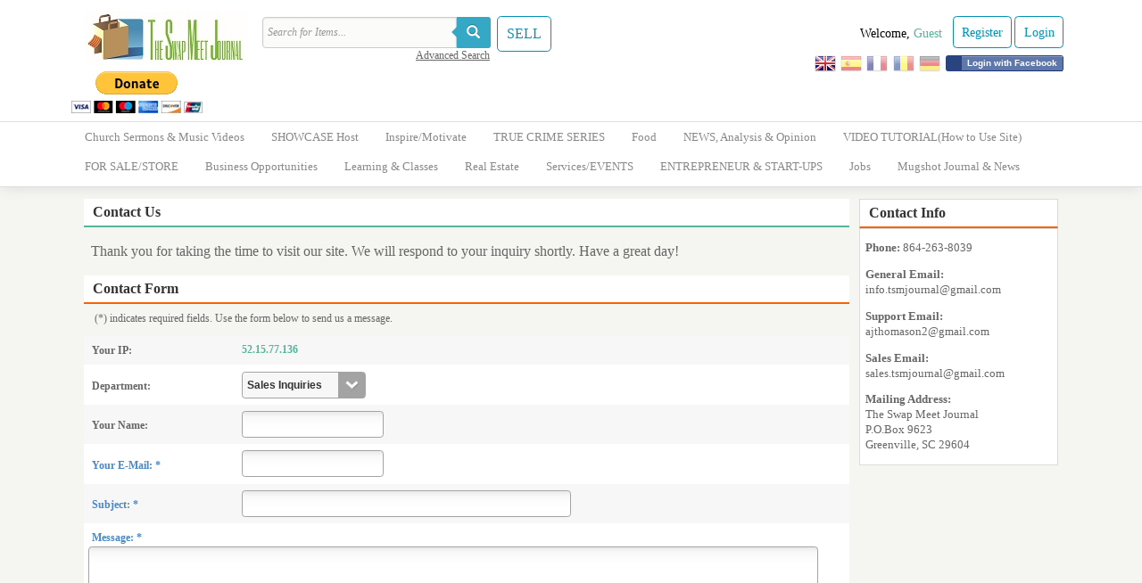

--- FILE ---
content_type: text/html; charset=UTF-8
request_url: https://www.theswapmeetjournal.com/index.php?a=28&b=136
body_size: 5591
content:
<!DOCTYPE html>
<html class="no-js design2016">
	<head><base href='https://www.theswapmeetjournal.com/' />
		<meta charset="utf-8">
		<meta http-equiv="X-UA-Compatible" content="IE=edge">
		<title>Contact Us</title>
		<meta name="description" content="">
		<meta name="viewport" content="width=device-width, initial-scale=1, user-scalable=no">

		<link rel="stylesheet" type="text/css" href="geo_templates/default/external/jquery-ui/jquery-ui.min.css?_=76985" />
<link rel="stylesheet" type="text/css" href="geo_templates/default/external/css/normalize.css?_=76985" />
<link rel="stylesheet" type="text/css" href="geo_templates/default/external/css/default.css?_=76985" />
<link rel="stylesheet" type="text/css" href="geo_templates/default/external/css/bootstrap.css?_=76985" />
<link rel="stylesheet" type="text/css" href="addons/social_connect/facebook_button.css?_=76985" />
<link rel="stylesheet" type="text/css" href="geo_templates/default/external/css/addon/geographic_navigation/navigation.css?_=76985" />
<link rel="stylesheet" type="text/css" href="geo_templates/tempo_v16/external/css/custom.css?_=76985" /><script src="js/jquery.min.js?_=76985"></script>
<script src="js/jquery-ui.min.js?_=76985"></script>
<script src="js/jquery.ui.touch-punch.min.js?_=76985"></script>
<script src="geo_templates/default/external/js/bootstrap.min.js?_=76985"></script>
<script src="geo_templates/default/external/js/gjmain.js?_=76985"></script>
<script src="geo_templates/default/external/js/plugins/utility.js?_=76985"></script>
<script src="geo_templates/default/external/js/plugins/simpleCarousel.js?_=76985"></script>
<script src="geo_templates/default/external/js/plugins/lightbox.js?_=76985"></script>
<script src="geo_templates/default/external/js/plugins/imageFade.js?_=76985"></script>
<script src="geo_templates/default/external/js/plugins/progress.js?_=76985"></script>
<script src="geo_templates/default/external/js/plugins/tabs.js?_=76985"></script>
<script src="geo_templates/default/external/js/plugins/jQueryRotate.js?_=76985"></script>
<script src="addons/geographic_navigation/regions.js?_=76985"></script>

<script>
//<![CDATA[
jQuery(function () { gjUtil.runHeartbeat = true; gjUtil.ready(); });
jQuery(window).load(gjUtil.load);
//]]>
</script><script>
	var changeSecurityImage = function() {
					var a = new Date();
			jQuery('#addon_security_image img').attr('src', 'index.php?a=ap&addon=security_image&page=image&no_ssl_force=1&time='+a.getTime());
			}
</script>
<script type="text/javascript">
//<![CDATA[
	addonNavigation.getParams = {'a' : '28','b' : '136'};
//]]>
</script>
		
		<!--  This loads the RSS feed  -->
		<link rel="alternate" type="application/rss+xml" title="Newest Listing Feed" href="rss_listings.php" />
		
		

	</head>
	<body>
		
<div class="header-container">

	<header class="page clearfix header-fullwidth">
	
		<!-- START SUBMENU -->
					
			<div class="content_box clearfix regions">
				<h2 class="title section-collapser">
					<span class="glyphicon glyphicon-map-marker"></span>&nbsp;Location&nbsp;<span style="font-size: .8em; font-weight: normal;"><span style="font-size: .8em;" class="glyphicon glyphicon-chevron-right"></span> &nbsp;
					</span>
				</h2>

			</div>
							<!-- END SUBMENU -->

		
		<div class="logo-search-container logo-adjust-subpage logo-adjust-submenu">
			
			<!-- START NAVIGATION -->

	
			<nav class="fixed-nav">
		
				<a href="#page-bar" class="fixed-link menu"></a>	
				
				<div class="header-links-rwd"> 
					<a href="index.php" class="search"><span class="glyphicon glyphicon-home"> </span></a> 
					<a href="index.php?a=19" class="search"><span class="glyphicon glyphicon-search"> </span></a> 
					<a href="index.php?a=1" class="list"><span class="glyphicon glyphicon-tag"> </span>&nbsp;SELL</a>  

				</div>  


		
				<a href="#user-bar" class="fixed-link user"></a>
				
				<!-- START USER BAR -->
				

				<div class="fixed-menu clearfix user-bar" style="text-align: right;">


	
		
					<div class="fb-profile-pic"></div>
					<div class="user-welcome">Welcome, <span class="text_highlight">
			Guest
	</span></div>

					<span class="user-links">
												
						<a href="register.php" class="menu-link">Register<span class="glyphicon glyphicon-pencil pc-hide" style="padding-left:10px;"> </span></a>
						<a href="index.php?a=10" class="menu-link">Login<span class="glyphicon glyphicon-log-in pc-hide" style="padding-left:10px;"> </span></a>
											</span>

					
					<div class="language-social-container clearfix">


						<!-- START LANGUAGE FLAGS - REPLACE lang = 1 WITH LANGUAGE ID # FROM LANGUAGES MENU AND DELETE THE NOTED LINES FOR THAT LANGUAGE BELOW. REPLACE FLAG IMAGE WITH ONE FROM images/icons/flags/ FOLDER OR WITH ONE OF YOUR OWN. -->
						<div class="language-links">
						</div>
														<a href="/index.php?switchLang=yes&a=28&b=136&set_language_cookie=1"><span class="selected"><img src="geo_templates/tempo_v16/external/images/icons/flags/UK.png" alt="English" title="English" /></span></a>
							
							
														<a href="/index.php?switchLang=yes&a=28&b=136&set_language_cookie=25"><span class="unselected"><img src="geo_templates/tempo_v16/external/images/icons/flags/Spain.png" alt="Spanish" title="Spanish" /></span></a>
							
							
							
														<a href="/index.php?switchLang=yes&a=28&b=136&set_language_cookie=24"><span class="unselected"><img src="geo_templates/tempo_v16/external/images/icons/flags/France.png" alt="French" title="French" /></span></a>
							
							
							
														<a href="/index.php?switchLang=yes&a=28&b=136&set_language_cookie=1"><span class="unselected"><img src="geo_templates/tempo_v16/external/images/icons/flags/Romania.png" alt="Romanian" title="Romanian" /></span></a>
						
							
							
														<a href="/index.php?switchLang=yes&a=28&b=136&set_language_cookie=1"><span class="unselected"><img src="geo_templates/tempo_v16/external/images/icons/flags/Germany.png" alt="German" title="German" /></span></a>
							
						<!-- END LANGUAGE FLAGS -->

						
<div class="fb_button fb_button_small">
	<a href="https://www.facebook.com/dialog/oauth?client_id=1486336455029177&amp;redirect_uri=https%3A%2F%2Fwww.theswapmeetjournal.com%2Findex.php%3Fa%3D28%26b%3D136&amp;state=11265de89b083ccd6dc475d97022a1dc&amp;sdk=php-sdk-3.2.3&amp;scope=email" class="fb_button_small">
		<span class="fb_button_text">
							Login with Facebook
					</span>
	</a>
</div>

					                                    
					</div> 


				
				</div>
			
				<!-- END USER BAR -->
				
				<nav class="page-bar fixed-menu pc-hide">
					<div class="nav-wrapper">
						<a href="index.php" class="menu-link"><span class="glyphicon glyphicon-home pc-hide"> </span>&nbsp;&nbsp;Home&nbsp;&nbsp;</a>
						<a href="index.php?a=1" class="menu-link sell"><span class="glyphicon glyphicon-tag pc-hide"> </span>&nbsp;&nbsp;Sell&nbsp;&nbsp;</a>
						<a href="index.php?a=19" class="menu-link"><span class="glyphicon glyphicon-search pc-hide"> </span>&nbsp;&nbsp;Search&nbsp;&nbsp;</a>
						<a href="index.php?a=ap&amp;addon=storefront&amp;page=list_stores" class="menu-link"><span class="glyphicon glyphicon-tags pc-hide"> </span>&nbsp;&nbsp;Stores&nbsp;&nbsp;</a>
						<a href="index.php?a=28&amp;b=143" class="menu-link"><span class="glyphicon glyphicon-bookmark pc-hide"> </span>&nbsp;&nbsp;Pricing&nbsp;&nbsp;</a>
						<a href="index.php?a=28&amp;b=141" class="menu-link"><span class="glyphicon glyphicon-question-sign pc-hide"> </span>&nbsp;&nbsp;Help&nbsp;&nbsp;</a>
						<a href="index.php?a=28&amp;b=142" class="menu-link"><span class="glyphicon glyphicon-info-sign pc-hide"> </span>&nbsp;&nbsp;About Us&nbsp;&nbsp;</a>
						<a href="index.php?a=28&amp;b=136" class="menu-link"><span class="glyphicon glyphicon-phone pc-hide"> </span>&nbsp;&nbsp;Contact Us&nbsp;&nbsp;</a>
					</div>
				</nav>
				
			</nav>

			<!-- START LOGO -->
			<div class="logo-box rwd-hide" title="www.theswapmeetjournal.com">
				<a href="index.php" class="logo" title="www.theswapmeetjournal.com">
					<!-- Logo image OR Logo text goes here!  To use text, remove the
						image tag below and replace it with text -->
					<img src="geo_templates/tempo_v16/external/images/logo.jpg" alt="www.theswapmeetjournal.com" title="www.theswapmeetjournal.com" />
				</a>
				<a href="index.php" class="slogan" title="www.theswapmeetjournal.com">
					<!-- Slogan text goes here, if you want to add a slogan that shows
						under the logo text or logo image. -->
				</a>
			</div>
			
			<!-- search field begin -->
			<div class="search-box-container rwd-hide">
				<form>
					<div class="form-wrapper cf">
						<input type="hidden" name="a" value="19" />
						<input type="hidden" name="b[subcategories_also]" value="1" />
						<input class="keyword" type="text" placeholder="Search for Items..." name="b[search_text]" />
						<button type="submit"><span class="glyphicon glyphicon-search"></span></button>
					</div>							
				</form>	
				<div style="font-size: 0.75em; float:right;"><a href="index.php?a=19">Advanced Search</a></div>
			</div>

			
			<!-- search field end -->
			
			<div class="header-button-container rwd-hide"><a href="index.php?a=1" class="header-button">SELL</a></div> 
			

	
		<!-- END NAVIGATION -->

			
		</div>
	<form action="https://www.paypal.com/cgi-bin/webscr" method="post" target="_top">
<input type="hidden" name="cmd" value="_s-xclick">
<input type="hidden" name="hosted_button_id" value="TMUVJGDBY5TU4">
<input type="image" src="https://www.paypalobjects.com/en_US/i/btn/btn_donateCC_LG.gif" border="0" name="submit" alt="PayPal - The safer, easier way to pay online!">
<img alt="" border="0" src="https://www.paypalobjects.com/en_US/i/scr/pixel.gif" width="1" height="1">
</form>
	

	</header>

	
	<div class="header-menu-bar rwd-hide">

		<div class="header-menu">

	<div class="category_column main_classified_navigation columns-15">
		<ul>
							<li class="element  category_363">
					<a href="category/363/Church-Sermons-and-Music-Videos.html">
												
						Church Sermons & Music Videos
																	</a>
														</li>
								</ul>
	</div>
	<div class="category_column main_classified_navigation columns-15">
		<ul>
							<li class="element  category_364">
					<a href="category/364/SHOWCASE-Host.html">
												
						SHOWCASE Host
																	</a>
														</li>
								</ul>
	</div>
	<div class="category_column main_classified_navigation columns-15">
		<ul>
							<li class="element  category_811">
					<a href="category/811/InspireMotivate.html">
												
						Inspire/Motivate
																	</a>
														</li>
								</ul>
	</div>
	<div class="category_column main_classified_navigation columns-15">
		<ul>
							<li class="element  category_864">
					<a href="category/864/TRUE-CRIME-SERIES.html">
												
						TRUE CRIME SERIES
																	</a>
														</li>
								</ul>
	</div>
	<div class="category_column main_classified_navigation columns-15">
		<ul>
							<li class="element  category_865">
					<a href="category/865/Food.html">
												
						Food
																	</a>
														</li>
								</ul>
	</div>
	<div class="category_column main_classified_navigation columns-15">
		<ul>
							<li class="element  category_796">
					<a href="category/796/NEWS,-Analysis-and-Opinion.html">
												
						NEWS, Analysis & Opinion
																	</a>
														</li>
								</ul>
	</div>
	<div class="category_column main_classified_navigation columns-15">
		<ul>
							<li class="element  category_816">
					<a href="category/816/VIDEO-TUTORIAL(How-to-Use-Site).html">
												
						VIDEO TUTORIAL(How to Use Site)
																	</a>
														</li>
								</ul>
	</div>
	<div class="category_column main_classified_navigation columns-15">
		<ul>
							<li class="element  category_232">
					<a href="category/232/FOR-SALESTORE.html">
												
						FOR SALE/STORE
																	</a>
														</li>
								</ul>
	</div>
	<div class="category_column main_classified_navigation columns-15">
		<ul>
							<li class="element  category_308">
					<a href="category/308/Business-Opportunities.html">
												
						Business Opportunities
																	</a>
														</li>
								</ul>
	</div>
	<div class="category_column main_classified_navigation columns-15">
		<ul>
							<li class="element  category_233">
					<a href="category/233/Learning-and-Classes.html">
												
						Learning & Classes
																	</a>
														</li>
								</ul>
	</div>
	<div class="category_column main_classified_navigation columns-15">
		<ul>
							<li class="element  category_16">
					<a href="category/16/-.html">
												
						Real Estate
																	</a>
														</li>
								</ul>
	</div>
	<div class="category_column main_classified_navigation columns-15">
		<ul>
							<li class="element  category_234">
					<a href="category/234/ServicesEVENTS.html">
												
						Services/EVENTS
																	</a>
														</li>
								</ul>
	</div>
	<div class="category_column main_classified_navigation columns-15">
		<ul>
							<li class="element  category_12">
					<a href="category/12/ENTREPRENEUR-and-START-UPS.html">
												
						ENTREPRENEUR & START-UPS
																	</a>
														</li>
								</ul>
	</div>
	<div class="category_column main_classified_navigation columns-15">
		<ul>
							<li class="element  category_235">
					<a href="category/235/Jobs.html">
												
						Jobs
																	</a>
														</li>
								</ul>
	</div>
	<div class="category_column main_classified_navigation columns-15">
		<ul>
							<li class="element  category_17">
					<a href="category/17/Mugshot-Journal-and-News.html">
												
						Mugshot Journal & News
																	</a>
														</li>
								</ul>
	</div>
<div class="clear"></div>
		</div>	
	</div>
	
</div>
	<div class="clear"> </div>
	
		<div class="wrapper one-column">
			<!--[if lt IE 9]>
				<p class="browsehappy">You are using an <strong>outdated</strong> browser. Please <a href="http://browsehappy.com/">upgrade your browser</a> to improve your experience.</p>
			<![endif]-->
			<div class="main">
				<!-- MAIN CONTENTS OF PAGE -->
				<!-- START LEFT COLUMN -->

<div id="content_column_wide" class="contact-info-right contact-form">
	<div class="content_box">
		<h1 class="title">Contact Us</h1>
		<p>Thank you for taking the time to visit our site. We will respond to your inquiry shortly.  
		Have a great day!</p>
	</div>

	<!-- CONTACT FORM START -->
	
<form action="index.php?a=ap&amp;addon=contact_us&amp;page=main" method="post">
	<div class="content_box">
				<h2 class="title">Contact Form</h2>
		<p class="page_instructions">(*) indicates required fields.  Use the form below to send us a message.</p>
					<div class="row_even">
				<label class="field_label">Your IP:</label>
				<strong class="text_highlight">52.15.77.136</strong>
			</div>
				<div class="row_odd">
			<label class="field_label" for="contact_dept">Department:</label>
							<select class="field" id="contact_dept" name="contact[dept]">
					<option value="1">Sales Inquiries</option>
					<option value="2">Support Inquiries</option>
				</select>
								</div>
		<div class="row_even">
			<label class="field_label" for="contact_name">Your Name:</label>
			<input name="contact[name]" id="contact_name" value="" class="field" type="text" />
		</div>
		<div class="row_odd">
			<label class="required field_label" for="contact_email">Your E-Mail: *</label>
			<input name="contact[email]" id="contact_email" value="" class="field" type="text" />
					</div>
		<div class="row_even">
			<label class="required field_label" for="contact_subject">Subject: *</label>
			<input name="contact[subject]" id="contact_subject" value="" class="field" type="text" size="50" />
					</div>
		<div class="row_odd">
			<label class="required" for="contact_message">Message: *</label>
			<textarea name="contact[message]" id="contact_message" cols="78" rows="7" class="field"></textarea>
					</div>
		
		
<div class="row_even">
	<label for="c_securityCode" class="required">Enter Access Code shown below*</label>
			<input type="text" name="c[securityCode]" id="c_securityCode" class="field" />
				<div id="addon_security_image" style="width: 125px; height: 50px;" class="clear">
			<a href="javascript:void(0)" onclick="changeSecurityImage();">
				<img src="index.php?a=ap&amp;addon=security_image&amp;page=image&amp;no_ssl_force=1" alt="Security Image" />
			</a>
		</div>
	</div>
		
		<div class="center">
			<input type="submit" value="Send Message" class="button" />
			<input type="reset" value="Reset" class="cancel" />
					</div>
	</div>
</form>
	<!-- END CONTACT FORM -->
	
</div>

<div class="sidebar-collapse">
	<h2 class="title">Contact Info</h2>
	<div class="content_box" style="font-size: 0.8em;">
		
		<p><strong class="label">Phone:</strong> 864-263-8039 </p>
		
		<p style="word-wrap: break-word;"><strong class="label">General Email:</strong> info.tsmjournal@gmail.com</p>
		
		<p style="word-wrap: break-word;"><strong class="label">Support Email:</strong> ajthomason2@gmail.com</p>
		
		<p style="word-wrap: break-word;"><strong class="label">Sales Email:</strong> sales.tsmjournal@gmail.com</p>
		
		<p><strong class="label">Mailing Address:</strong><br />
		The Swap Meet Journal<br />
		P.O.Box 9623<br />
		Greenville, SC 29604
		</p>
	</div>
</div>

<!-- END LEFT COLUMN AND START RIGHT COLUMN WIDE -->



<!-- END RIGHT COLUMN -->
			</div>
			<!-- START FOOTER -->
<footer class="page">
	<nav class="footer clearfix">
		<a href="index.php">Home</a>
		<a href="index.php?a=1">Sell</a>
		<a href="index.php?a=19">Search</a>
				
		<a href="index.php?a=28&amp;b=135">Features</a>
		<a href="index.php?a=28&amp;b=143">Pricing</a>
		<a href="index.php?a=28&amp;b=141">Help</a>
				
		<a href="index.php?a=28&amp;b=137">How It Works</a>
		<a href="index.php?a=28&amp;b=144">Advertise</a>
		
		<a href="index.php?a=28&amp;b=136">Contact Us</a>
		<a href="index.php?a=28&amp;b=142">About Us</a>
	</nav>
	<div class="blurb">
		<h3>Contact Us</h3>
		<p>Need assistance? Have a question that isn't answered in our <a href="index.php?a=28&amp;b=141">Help</a> sections? 
		Please feel free to visit our <a href="index.php?a=28&amp;b=136">Contact Us</a> page.</p>
	</div>                  
	<div class="social-wrapper">

		<nav class="social-contacts">
			<a href="#" title="Facebook"><img src="geo_templates/tempo_v16/external/images/icons/social/Facebook-32.png" alt="Facebook" /></a>
			<a href="#" title="Twitter"><img src="geo_templates/tempo_v16/external/images/icons/social/Twitter-Bird-32.png" alt="Twitter" /></a>
			<a href="#" title="Google+"><img src="geo_templates/tempo_v16/external/images/icons/social/Google-Plus-32.png" alt="Google+" /></a>
			<a href="rss_listings.php" title="RSS Feed"><img src="geo_templates/tempo_v16/external/images/icons/social/RSS-32.png" alt="RSS Feed" /></a>
		</nav>
	</div>

	<div class="disclaimer">
		<h4>Copyright &copy;  2026 www.theswapmeetjournal.com.  All Rights Reserved.</h4>
		<p>Use of this Web site constitutes acceptance of the <a href="index.php?a=28&amp;b=140">User Agreement</a> and <a href="index.php?a=28&amp;b=145">Privacy Policy</a>.  Designated trademarks and brands are the property of their respective owners.</p>
	</div>
</footer>
<!-- END FOOTER -->















		</div>
	</body>
</html>

--- FILE ---
content_type: text/html; charset=UTF-8
request_url: https://www.theswapmeetjournal.com/cron.php?action=cron
body_size: 78
content:
Input array has 1 params, does not match query: 'DELETE FROM `geodesic_addon_storefront_subscriptions` 
	WHERE `expiration` &lt; 1769240576 AND `onhold_start_time` = 0'<br>


--- FILE ---
content_type: text/css
request_url: https://www.theswapmeetjournal.com/geo_templates/default/external/css/addon/geographic_navigation/navigation.css?_=76985
body_size: 1557
content:
/* 7.3rc2-27-gb98a45a */

/* The new navigation styles, mimic category navigation from 5.1, adjusted
 * for 7.3 fluid layouts
 */


/*
 * Note: geographic_navigation_column could be used for table or for div, so
 * the div. or table. part is important in the selectors in this case..
 * 
 * (Table is used with option to "sort across columns")
 */
div.geographic_navigation_column {
	float: left;
}
div.geographic_navigation_column ul {
	margin: 0;
	padding: .3em;
}

div.geographic_navigation_column ul li.element {
	list-style: none;
	font-weight: bold;
	font-size: .75rem;
	padding: .3em 0;
	margin: 0;
}

table.geographic_navigation_column {
	width: 100%;
}
table.geographic_navigation_column td.element {
	font-weight: bold;
}

.geographic_navigation_column ul.sub_regions li.element {
	/* specific to sub-categories */
	list-style: circle;
	font-weight: normal;
	padding: 0;
	margin: 0 0 0 1.25em;
}

#geoNavChangeBox {
	/* Change box for changing geo navigation location */
	border: thin solid #666;
	background-color: white;
	padding: 1em;
	display: inline-block;
	
	z-index: 50;
}

.narrowRegionLevel {
	float: left;
	padding: .625em;
	border-right: thin solid #a5a5a5;
}

.narrowRegionLink {
	cursor: pointer;
}
.narrowRegionLink:hover {
	text-decoration: underline;
}

.selectedRegion {
	font-weight: bold;
	color: #7CA93A;
}

.narrowRegionSelect {
	list-style: none;
	margin: 0;
	padding: 0;
}

.geographic_navigation_changeLink {
	/* Change location link */
	cursor: pointer;
}

.category_navigation_box {
	/*  Add a max-height to keep navigation from getting too long, and make it scroll */
	max-height: 25em;
	overflow: auto;
}


--- FILE ---
content_type: text/css
request_url: https://www.theswapmeetjournal.com/geo_templates/tempo_v16/external/css/custom.css?_=76985
body_size: 21210
content:
/* Custom CSS File Created: April 20, 2016 - 02:03:34 */

/*
 * Use this custom.css file to overwrite CSS from the default.css file.  If you
 * want to customize the CSS, copy the applicable CSS section(s) to this file
 * and customize here.  It is recommended to use the admin edit tool as it makes
 * this process a little easier.
 * 
 * --- Caveat: Background Images ---
 * 
 * Note that images loaded in the CSS are relative, so if the default CSS file
 * specifies a URL like url('../images/background.jpg') - since it is relative,
 * it will use background.jpg from the default template set, NOT your custom template
 * set.  If you want to use an image background from your own template set, copy
 * the applicable CSS to this file so that the image location will be relative
 * to this custom.css file rather than the default template's default.css file.
 */

html {
	font-family: "trebuchet MS","Tahoma";
	background-color: #f5f5f1;
}

body {
    background-color: #f5f5f1;
}

h3 {
    margin: 0;
}

h1.title a:visited,
h2.title a:visited,
h3.title a:visited,
h1.title a,
h2.title a,
h3.title a,
h1.title,
h2.title,
h3.title,
.design2016 h3.title,
h3.title a {
	color: #333;
	background: rgba(0, 0, 0, 0) none repeat scroll 0 0;
}

h3.title a:hover {
	text-decoration: none;
}

.main h3.subtitle {
    margin: 5px;
}

a:hover, 
h1.subtitle, 
h2.subtitle, 
h3.subtitle, 
.highlight_links a, 
.highlight_links a:visited, 
.text_highlight, 
footer.page .disclaimer h3, 
footer.page .disclaimer h4, 
#listing_categories li.element, 
#listing_categories span.category_title, 
div.category_column ul span.category_title, 
.categories div a:hover, 
ul.social_links li.element, 
.row_header, 
h1.listing_title, 
h1.seller_username, 
h1.seller_username a:link, 
h1.seller_username a:visited, 
.galleryBigImage p, 
.full_image_item, 
h1.print_title, 
.lightUpBox_navigation, 
.lightUpBox_description, 
.title2, 
h1.search_title,
.breadcrumb .active,
.price {
    color: #52B69A;
}

.tabList li:hover,
.tabList li.activeTab {
    color: #34A8C4;
}

.price-tag,
.column_header {
    background: #52B69A none repeat scroll 0 0;
}

.user-profile-cntnr {
    border: 1px dotted #52B69A;
}

.design2016 .button:visited,
.design2016 .button:hover,
.design2016 a.button:visited,
.design2016 a.button:hover,
a.button:visited,
a.button:hover,
.design2016 .button:visited,
.design2016 .button,
.button:visited,
.button,
.header-button:visited,
.header-button:hover,
.header-button {
	background: #fff none repeat scroll 0 0;
	border: thin solid #0192b5;
	border-radius: 0.3em;
	-webkit-border-radius: 0.3em;
	-moz-border-radius: 0.3em;
	box-shadow: none;
	color: #0192b5;
	display: inline-block;
	font-weight: normal;
	margin: 3px 0;
	padding: 0.5em 0.63em;
	text-decoration: none;
	text-shadow: none;
	transition-duration: 0.2s;
	white-space: nowrap;
}

.header-button-container {
	position:absolute; 
	display:inline; 
	z-index: 10; 
	margin: 0.95em 0 0 0.5em;
}
.design2016 .button:hover,
.design2016 a.button:hover,
a.button:hover,
.header-button:hover,
.menu-link:hover,
.user-links .menu-link:hover {
	background: #E9F9FC;
	text-decoration: none;
}

.breadcrumb,
.tab-content,
.user-profile-cntnr,
.content_box_1,
.content_box_2,
.content_box_3 {
	background-color: #FFF;
}

.logo-search-container { 
	height: 5em;
	position: relative;
}

.logo-search-container .form-wrapper {
	background: none;
	border-radius: 4px;
	-webkit-border-radius: 4px;
	-moz-border-radius: 4px;
	box-shadow: 0 0 0 rgba(0, 0, 0, 0.2) inset, 0 1px 0 rgba(255, 255, 255, 0.2);
	height: 30px;
	margin: 0 auto;
	padding: 1px;
	width: 100%;
}

.logo-search-container .form-wrapper input {
	background: #f9f9f8 none repeat scroll 0 0;
	box-shadow: 0 1px 2px #e9e9e8 inset, 0 0 0 1000px #fbfbfa inset;
	border: thin solid #ccc;
	border-radius: 4px 0 0 4px;
	-webkit-border-radius: 4px 0 0 4px;
	-moz-border-radius: 4px 0 0 4px;
	float: left;
	font: normal 12px "lucida sans","trebuchet MS","Tahoma";
	height: 35px;
	padding: 5px;
	width: 85%;
}

.logo-search-container .form-wrapper button::before {
	top: 9px;
}

.logo-search-container .form-wrapper button {
	height: 35px;
}

.logo-search-container .form-wrapper button .glyphicon {
	top: -1px;
}

.logo-box .logo img {
	max-height: 60px;
}

.form-wrapper button {
    background: #34a8c4 none repeat scroll 0 0;
}

.form-wrapper button:active,
.form-wrapper button:focus,
.form-wrapper button:hover{		
    background: #3cb1cb;
}

.form-wrapper button:before {
    border-color: transparent #34a8c4 transparent;
}

.form-wrapper button:hover:before{
    border-right-color: #3cb1cb;
}

.form-wrapper input:focus {
	box-shadow: none;
	border: thin solid #34a8c4;
    outline: 0;
    background: #fff;
}

nav.footer {
    background: rgba(0, 0, 0, 0) none repeat scroll 0 0;
    border-radius: 0;
	border-color: #dddddd -moz-use-text-color -moz-use-text-color;
    border-style: solid none none;
    border-width: thin 0 0;
}

nav.footer a {
    color: #0192b5;
    font-size: 0.75rem;
    font-weight: normal;
    padding: 0.37em 0;
	background-color: transparent;
	border-bottom: none;
}

nav.footer a:nth-of-type(2n+1) {
    border-right: none;
}

.blurb {
    border-left: thin solid #0192b5;
    color: #0192b5;
    font-weight: normal;
}
.blurb h3,
.blurb a:hover,
.blurb a:visited,
.blurb a {
    color: #000;
}

.disclaimer h4,
footer.page {
    font-weight: normal;
}

.disclaimer a:hover,
.disclaimer a {
	color: #000;
}

.social-wrapper a img {
	max-width: 24px;
}

.field_label, .required {
    width: 13.5em;
}

.featured_items .listing_set article div.article_inner, 
.featured_browsing .listing_set article div.article_inner {
    -moz-border-bottom-colors: none;
    -moz-border-left-colors: none;
    -moz-border-right-colors: none;
    -moz-border-top-colors: none;
 	background: #fff none repeat-x scroll left bottom;   
    border-color: #e1e3df #e1e3df #cbccc9;
    border-image: none;
    border-radius: 3px;
	-webkit-border-radius: 3px;
	-moz-border-radius: 3px;
    border-style: solid;
    border-width: 1px;
}

.listing_set.gallery .article_inner, 
.listing_set.list article {
    -moz-border-bottom-colors: none;
    -moz-border-left-colors: none;
    -moz-border-right-colors: none;
    -moz-border-top-colors: none;
    border-color: #e1e3df #e1e3df #cbccc9;
    border-image: none;
    border-radius: 3px;
	-webkit-border-radius: 3px;
	-moz-border-radius: 3px;
    border-style: solid;
    border-width: 1px;
}

.listing_set.gallery .article_inner:hover, 
.listing_set.list article:hover,
.featured_items .listing_set article div.article_inner:hover, 
.featured_browsing .listing_set article div.article_inner:hover {
	border-color: #ddd #ddd #bbb;
	box-shadow: 0 1px 2px 0 rgba(0, 0, 0, 0.1);
	background: #FFFFE1 none repeat-x scroll left bottom;
}

.tabContents,
.mini_button, .mini_cancel {
    background: #ffffff none repeat-x scroll left center;
}

.mini_button:hover
{
	border: thin solid #52b69a;
	background: #FFF none repeat-x center left;
	color: #52b69a;
}

.item-in-progress {
    color: #34a8c4;
}

.design2016 h1.title, .design2016 h2.title, .design2016 h3.title, .design2016 h4.title {
	-moz-border-bottom-colors: none;
	-moz-border-left-colors: none;
	-moz-border-right-colors: none;
	-moz-border-top-colors: none;
	background: #fff none repeat scroll 0 0;
	border-color: #d5dce1 #d5dce1 #52b69a;
	border-image: none;
	border-style: solid;
	border-width: 1px 1px 2px;
}

.design2016 h2.title {
	border-color: #d5dce1 #d5dce1 #F66303;
	text-align: left;
}

.browsing_filter_container .content_box {
    border: thin solid #ddd;
}

.row_odd_highlight, .browsing_result_table_body_odd_bold, .seller_result_table_body_odd_bold {
    background: #E1F2F7 none repeat scroll 0 0;
}

.row_even_highlight, .browsing_result_table_body_even_bold, .seller_result_table_body_even_bold {
    background: #ffefe6 none repeat scroll 0 0;
}

.design2016 h1.my_account {
	border-bottom: 2px dotted #535353;
	color: #535353;
}

#left_cart {
	background: #fff none repeat scroll 0 0;
}

.language-social-container {
    height: 20px;
    width: auto;
	margin: 0;
	position: relative;
	top: 2px;
}

.fb_button, .fb_button_rtl {
    position: relative;
    top: -3px;
	border-radius: 3px;
	-webkit-border-radius: 3px;
	-moz-border-radius: 3px;
}

.fb-profile-pic {
    position: relative;
    top: -8px;
}

.fixed-link img {
    border-radius: 6px;
	-webkit-border-radius: 6px;
	-moz-border-radius: 6px;
}

.login .half_column_right {
    background: #fff none repeat scroll 0 0;
    padding-left: 0;
}

.login .half_column_left {
    background: #fff none repeat scroll 0 0;
    margin-right: 5px;
}

.login .half_column_left,
.login .half_column_right {
    min-height: 370px;
	border: thin solid #DDD;
}

.login h1 {
	border: 0 0 2px;
}

.login .main_text h1 {
	display:none;
}

.content_box {
	background: #FFF none repeat scroll 0 0;
	border: thin solid #DDD;
}

.content_box h1.title,
.content_box h2.title,
.content_box h3.title,
.content_box h4.title {
	border-width: 0 0 2px;
}

.content_box_override {
	background: transparent;
	border: none;
}

.content_box_3 h3.title {
	border-width: 0 0 2px 0;
}

.sidebar-collapse .browsing_filter_container {
	background: transparent;
	border: 0;
}

#content_column_wide .content_box {
	background: transparent;
	border: 0;
}

.design2016 h1.browsing_filter_title {
	border-color: #d5dce1 #d5dce1 #52b69a;
	border-style: solid;
	border-width: thin;
}

.my-account ul li a, 
.my-account ul li a:visited { 
	background-image: url("../images/backgrounds/bullet_list_arrow_1.gif"); 
}
 
.my-account ul li a:hover { 
	background-image: url("../images/backgrounds/bullet_list_arrow_2.gif"); 
}


/* ==========================================================================
   HOME PAGE SLIDESHOW
   ========================================================================== */

.slideshow-container {
	width: 100%;
	height: auto; 
	position:relative; 
	top:-10px;
	overflow: hidden;
}

.search_fade_box {
    background: rgba(0, 0, 0, 0) none repeat scroll 0 0;
    display: block;
    float: right;
    height: auto;
    margin-right: 0;
    margin-top: 0;
    overflow: visible;
    width: 100%;
	min-height: 15em;
}

.home-contents-container {
    height: 0;
    margin: 0 auto;
    position: relative;
    text-align: center;
    max-width: 1080px;
    z-index: 13;
}

.home-slogan {
    color: #fff;
    font-family: "Times New Roman",Times,serif;
    font-size: 2.6em;
    font-style: oblique;
    font-weight: bold;
    left: 10px;
    margin: 0 auto;
    position: absolute;
    text-align: left;
    text-shadow: 0 2px 2px rgba(0, 0, 0, 0.9);
    top: 110px;
}

.home-featured-carousel {
    margin: 0 auto;
    position: absolute;
    right: 20px;
    top: 10px;
    width: auto;
	float:right;
}

.gj_image_fade img {
    max-width: 100%;
	min-width: 52em;
    width: 100%;
}

.slideshow-button-container {
	position:absolute; 
	z-index: 20; 
	right:10px; 
	top:190px;
}

.slideshow-button {
	display: block;
	margin-top: 0;
	margin-left: 0;
	padding: 0 .1em .1em;
	text-align: center;
}

.slideshow-button li {
	list-style: none;
	text-align: left;
}

.slideshow-button li a {
	-moz-border-bottom-colors: none;
	-moz-border-left-colors: none;
	-moz-border-right-colors: none;
	-moz-border-top-colors: none;
	border-image: none;
	border-radius: 0.3em;
	box-sizing: border-box;
	color:rgba(255,255,255,1);
	text-shadow: 0 2px 2px rgba(0, 0, 0, 0.2);
	font-weight: bold;
	margin: 0 auto;
	max-width: 100%;
	padding: 0.25em 0.5em 0.25em 0.75em;
	text-decoration: none;
	transition-duration: 0.2s;
	width: 11em;
	-moz-box-sizing:border-box; /* Firefox */
	text-align: center;
	border-color: rgba(255, 255, 255,1);
	border-style: solid;
	border-width: 1px;
	background: rgba(0, 0, 0, 0.2);
}

.slideshow-button li a:hover {
    background: rgba(0, 0, 0, 0.4); 
    color:rgba(255,255,255,1);
	transition-duration: 0.2s;
}

.button-hide a.button {
	display:none;
}

@media only screen and (min-width: 52em) {
	header.page {
		min-height: 5em;
	}
	.header-container {
		width: 100%; 
		border-bottom: 1px solid #DDD;
		margin-bottom: 10px;
		background: #fff none repeat scroll 0 0;
		-webkit-box-shadow: 0px 3px 15px -2px rgba(221,221,221,1);
		-moz-box-shadow: 0px 3px 15px -2px rgba(221,221,221,1);
		box-shadow: 0px 3px 15px -2px rgba(221,221,221,1);
	}
	
	.header-fullwidth {
		max-width: 70em; 
		margin: 0 auto;
		min-height: 60px;
	}
	
	.logo-box {
		background: transparent none no-repeat scroll right top;
		min-width: auto;
		min-height: auto;
		position: relative;
		float: left;
		top: 0.5em;
		padding: 0 10px;
	}
	
	.fixed-nav {
		float: right;
		position: absolute;
	}
	
	.design2016 .user-bar {
		padding-top: 0.4em;
		position: relative;
		right: 0;
		top: 0;
	}
	
	.user-links .menu-link {
		background: #fff none repeat scroll 0 0;
		border: thin solid #0192b5;
		border-radius: 0.3em;
		-webkit-border-radius: 0.3em;
		-moz-border-radius: 0.3em;
		box-shadow: none;
		color: #0192b5;
		display: inline-block;
		font-size: 0.9rem;
		font-weight: normal;
		margin: 3px 0;
		padding: 0.5em 0.63em;
		text-decoration: none;
		text-shadow: none;
		transition-duration: 0.2s;
		white-space: nowrap;
	}
	
	.main_classified_navigation ul li.element {
		background: rgba(0, 0, 0, 0) none repeat scroll 0 0;
		border-bottom: medium none;
		border-top: medium none;
		padding: 0;
	}
	.main_classified_navigation ul li a:visited,
	.main_classified_navigation ul li a {
		text-decoration: none;
		color: #888;
		font-size: 0.8em;
		font-weight: normal;
	}
	.main_classified_navigation ul li a:hover {
		color: #000;
		border-bottom: medium solid #f66303;
	}
	.header-container .category_column {
		width: auto !important;
		padding: 0 15px;
	}
	.header-menu-bar {
		width: 100%; 
		border-top:1px solid #DDD; 
		height: 4.5em; 
		position: relative;
		overflow: hidden;
	}
	.header-menu {
		max-width: 70em; 
		height: 2.0em; 
		position: relative; 
		margin: 0 auto; 
		line-height: 2.0em;
	}
	.user-links::before,
	.user-links::after,
	.user-links .menu-link::after {
		content: "";
		padding: 0;
	}
	.user-links .submenu-link {
		display:none;
	}
	.user-welcome {
		color: #000;
		display: inline-block;
		font-size: 0.9rem;
		font-weight: normal;
		margin: 3px 0;
		padding: 0.5em 0.63em;
		text-decoration: none;
		text-shadow: none;
		white-space: nowrap;
	}
	.search-box-container {
		width: 16em;
		position: relative;
		float: left;
		top: 1.1em;
		z-index: 10;
	}
	nav.my-account div div.content_box {
		border: none;
		margin-bottom: 0;
	}
	nav.my-account #left_cart div.content_box {
		border: thin solid #ddd;
		margin-bottom: 0;
		margin-bottom: 0;
	}

	li.my_account_links_inactive h1.subtitle, 
	.mini-cart h3.subtitle {
		background: #FFF none repeat scroll 0 0;
		border-bottom: thin solid #52b69a;
		border-top: none;
	}
	
}

@media only screen and (max-width: 52em) {
	.search-box-container {
		position: relative;
		top: 0;
		float:none;
		margin: 0 auto;
	}
	.cz-categories {
		display: block;
	}
	.logo-box .logo img {
		margin: 10px;
		max-height: 70px;
		max-width: 85%;
	}

	.fixed-nav {
		box-shadow: 0 1px 4px 0 rgba(0, 0, 0, 0.5);
	}
	.my-account,
	.regions {
		top: 2.5em;
	}
	.my-account,
	.regions span a:visited,
	.regions span a {
		color: #000;
	}
	.wrapper {
		width: 98%;
	}
	
	.regions h2.title {
		background: #34a8c4 none repeat scroll 0 0;
		border-color: #2F95AE;
		border-width: 0 0 2px;
		color: #fff;
	}
	
	.category_navigation_box {
		background: #EDF7FA url("../images/backgrounds/Location-Marker.png") no-repeat scroll 50% 50%;
	}
	.header-button {
		display: none;
	}
	.header-container .regions {
		border: none;
		background: transparent;
	}
	.language-social-container {
		right: 3px;
	}
	.mini-cart,
	.category_navigation_box {
		-moz-border-bottom-colors: #64b3da;
		-moz-border-left-colors: #64b3da;
		-moz-border-right-colors: #64b3da;
		-moz-border-top-colors: none;
		border-color: #64b3da;
		background: none no-repeat scroll 50% 50% #f4f9ff;
		border-radius: 0 0 10px 10px;
		border-style: none solid solid;
		border-width: 0 1px 1px;
		margin: 0 auto;
		-webkit-box-sizing: border-box; /* Safari/Chrome, other WebKit */
		-moz-box-sizing: border-box;    /* Firefox, other Gecko */
		box-sizing: border-box;         /* Opera/IE 8+ */
		position: relative;
		-moz-box-shadow: inset 0 0 5px #56b9d1;
   		-webkit-box-shadow: inset 0 0 5px #56b9d1;
   		box-shadow: inset 0 0 5px #56b9d1;
		padding: 0 10px;
	}
	
	.mini-cart h3.subtitle,
	.category_navigation_box h3.subtitle {
		color: #000;
		border-top: none;
	}
	
	.mini-cart div span {
		margin: 0 0 10px;
	}
	
	.my_account_links_inactive {
		background-color: transparent;
	}
	
	.my-account ul {
		margin: 0 auto;
		padding: 0 0 0.1em;
		width: 100%;
	}
		
	.mini-cart h3 {
		background: transparent;
	}

	.category_navigation_box {
		background: url("../images/backgrounds/Location-Marker.png") no-repeat scroll 50% 50% #F0F7FF;
	}
}

@media only screen and (max-width: 38em) {
	.search-box-container {
    	width: 85%;
	}
	.home-slogan {
		font-size: 1.6em;
		top: 60px;
		line-height: 1.0em;
	}
	.gj_image_fade img {
		min-width: 28em;
	}
	
	.gj_image_fade div {
		position: absolute;
		top: 0px;
		left: 0px;
		z-index: 8;
		width: 100%;
	}
	
	.gj_image_fade div.active {
		z-index: 10;
	}
	
	.gj_image_fade div.last_active {
		z-index: 9;
	}	
	
	.search_fade_box {
		min-height: 8em;
		overflow: hidden;
	}
	
	.slideshow-button-container {
		top:10px;
	}
	
	.slideshow-button li a {
		font-size: 0.8em;
	}
	nav.footer {
		padding: 0.5em 0;
	}
	/* override specifically for Gallery view in mobile widths, to always show two columns instead of one */
	.columns-2,
	.columns-3,
	.columns-4,
	.columns-5,
	.columns-6,
	.columns-7 {
		width: 50%;
	}
}

@media only screen and (max-width: 32em) {
	.search_fade_box {
		min-height: 6em;
		overflow: hidden;
	}
	.gj_image_fade img {
		min-width: 22em;
	}
	.home-slogan {
		font-size: 1.2em;
		top: 50px;
	}
	.g-recaptcha {
		transform:scale(0.77);
		-webkit-transform:scale(0.77);
		transform-origin:0 0;
		-webkit-transform-origin:0 0;
		width: 240px;
	}
}
	
/* ==========================================================================
   Breadcrumbs - Overrides Default Breadcrumb in PC Mode
   ========================================================================== */

.breadcrumb {
    border-color: #ccc;
    border-style: dotted none;
}

.breadcrumb a:after, .breadcrumb div:after {
	border-left-color: #e9edf0;
	z-index: 2;
}

.breadcrumb a, .breadcrumb div {
	background-image: none;
	background-color: transparent;
	padding: 0.2em 0 0.2em 1.5em;
	text-shadow: none;
}

.breadcrumb a:first-child, .breadcrumb div:first-child {
	border-radius: 0;
	-webkit-border-radius: 0;
	-moz-border-radius: 0;
	padding-left: 0.5em;
}

.breadcrumb a:after, .breadcrumb div:after, .breadcrumb a:before, .breadcrumb div:before {
	border-bottom: 1em solid transparent;
	border-left: 0 solid;
	border-top: 1em solid transparent;
	content: "\00276d";
	margin-top: -1.6em;
	position: absolute;
	right: -1em;
	top: 50%;
}

.main .breadcrumb .active::after, .main .breadcrumb .active::before {
	/* hide the final chevron at mobile widths */
	content: none;
}

/* Storefront Icon Settings Override */
.listing_set .gallery_inner .article_inner .center a img {
	max-width: 70px !important;
	max-height: 100px !important;
}

/* fix header heights in mobile view to account for absolutely-positioned nav bars */

@media only screen and (max-width: 52em) {
	header.page {
		margin-top: 0;
	}
	.header-container {
		clear:both;
	}
	/* front page, no geonav */
	.logo-search-container {
		height: 10em;
	}
	.logo-box {
		/* move logo down into position below the pos:abs bars */
		top: 2.7em;
		background: #FFFFFF none repeat scroll 0 0;
		border-bottom: 1px solid #ddd;
	}
	/* front page with geonav on */
	.logo-search-container.logo-adjust-submenu {
		height: 11.5em;
	}
	.logo-search-container.logo-adjust-submenu .logo-box {
		/* move logo further down to match larger container */
		top: 4.6em;
	}
	/* subpages, no geonav/minicart */
	.logo-search-container.logo-adjust-subpage {
		height: 3em;
	}
	/* subpages WITH geonav/minicart */
	.logo-search-container.logo-adjust-subpage.logo-adjust-submenu {
		height: 5em;
	}
}











--- FILE ---
content_type: text/javascript
request_url: https://www.theswapmeetjournal.com/addons/geographic_navigation/regions.js?_=76985
body_size: 5370
content:
// 7.4.0-10-g049fbf6

var addonNavigation = {
	init : function () {
		jQuery('.addonNavigation_regionSelect').change(function(){addonNavigation.selectObserve(this);});
		jQuery('.geographic_navigation_changeLink').click(function(event) {addonNavigation.changeRegionClick(this,event);});
	},

	//////////////////////////////////////////////////////////////
	//used for populating dropdowns in the "search box 1" module//
	//////////////////////////////////////////////////////////////
	selectObserve : function (element) {
		var je = jQuery(element);
		if (je.val() == 0 && je.prev().length) {
			//selected "select one" option on a level other than the top one
			//pretend they just did the previous one, otherwise all of them get cleared.
			je = je.prev();
		}
		jQuery.post('AJAX.php?controller=addon_geographic_navigation&action=selectRegion',
				{
					region_id: je.val(),
					fieldName: je.prop('name')
				},
				function(returned) {
					je.parent().html(returned);
				},
				'html'
		);

	},
	
	///////////////////////////////////////////////////////////////////////
	//everything below here: used for "change_region_link" popup selector//
	///////////////////////////////////////////////////////////////////////
	
	navChangeBox : null,
	navTriggeringElement: null,
	triggerTop: 0,
	triggerLeft: 0,
	getParams : {},
	
	//stuff starts here
	changeRegionClick : function (element,event) {
		var je = jQuery(element);
		event.preventDefault();
		
		//replace triggering element with a box to display stuff in
		addonNavigation.navChangeBox = jQuery("<div id='geoNavChangeBox' style='display: none;'>Loading...</div>");
		
		addonNavigation.navTriggeringElement = je; //save the triggering element for use later
		//save posistion of triggering element
		var offsets = je.offset();    
	    addonNavigation.triggerTop = offsets.top;
	    addonNavigation.triggerLeft = offsets.left;
	    
		//hide triggering element and add selector box in its place
	    //note: we put the box at the end of <body> and then give it the absolute position of the trigger.
	    //		That way, it's not affected by / doesn't affect surrounding elements and can just sit on top of everything
	    je.css('visibility','hidden'); //use visibility: hidden instead of hide() because we want the trigger to still occupy (vertical) space on the page
	    jQuery("body").append(addonNavigation.navChangeBox);
	    addonNavigation.absolutizeNavBox();
	    addonNavigation.navChangeBox.show();
		
		//get new box contents
		jQuery.post('AJAX.php?controller=addon_geographic_navigation&action=chooseRegionBox',
				addonNavigation.getParams,
				function(returned) {
					addonNavigation.handleChangeBox(returned);
				},
				'html'
		);
	},
	
	absolutizeNavBox : function () {
		
		    var box = jQuery(addonNavigation.navChangeBox);
		    
		    box.css("position", "absolute");
		    box.css("top", addonNavigation.triggerTop + 'px');
		    
		    var newLeft = addonNavigation.triggerLeft;
		    //make sure it doesn't go off the right edge of the window
		    //note: IE10+ overlays the page scroll bar instead of embedding it in the window, so it still may cover part of the box
		    var windowWidth = jQuery(window).width();
		    var boxWidth = box.width();
		    if(addonNavigation.triggerLeft + boxWidth > windowWidth) {
		    	newLeft = windowWidth - boxWidth;
		    	newLeft -= 40; //give it a bit more padding, for good measure
		    }
		    box.css("left", newLeft + 'px');
	},
	
	//separate function for updating the box since it's done in a couple different places
	handleChangeBox: function (boxContents) {
		//update box contents and set observers on its controls
		addonNavigation.navChangeBox.html(boxContents);
		addonNavigation.absolutizeNavBox();
		jQuery('.chooseNavCancel').click(addonNavigation.closeChangeBox);
		jQuery('.narrowRegionLink').click(function(){addonNavigation.changeChooseRegion(this);}).dblclick(function(event) {addonNavigation.changeDblClick(this,event);});
		jQuery('.narrowRegionSelect').change(function(){addonNavigation.changeChooseRegion(this);});
	},
	
	//kill the popup box
	closeChangeBox : function () {
		//remove the nav box
		addonNavigation.navChangeBox.remove();
		//show the original trigger
		addonNavigation.navTriggeringElement.css('visibility',''); //intentionally not using hide()/show() for this
	},
	
	//user selected a region -- show a new box (containing the region's children along with buttons or links to set it as the active region)
	changeChooseRegion : function (element) {
		var je = jQuery(element);
		var regionId = 0;
		
		if (je.hasClass('narrowRegionLink')) {
			//triggered from a link
			regionId = je.next().val();
		} else {
			//triggered from a select
			regionId = je.val();
		}
		//add user-selected region to parameters to send to ajax to get the modified box
		var params = addonNavigation.getParams;
		params.region = regionId;
		
		//get new box contents according to selected region
		jQuery.post('AJAX.php?controller=addon_geographic_navigation&action=chooseRegionBox',
				params,
				function(returned) {
					addonNavigation.handleChangeBox(returned);
				},
				'html'
		);
	},
	
	//user double-clicked a final link. go directly to that chosen region
	changeDblClick : function (element, event) {
		event.preventDefault();
		addonNavigation.closeChangeBox();
		window.location = jQuery(element).next().next().val();
	}
};

//Make it so.
jQuery(document).ready(addonNavigation.init);